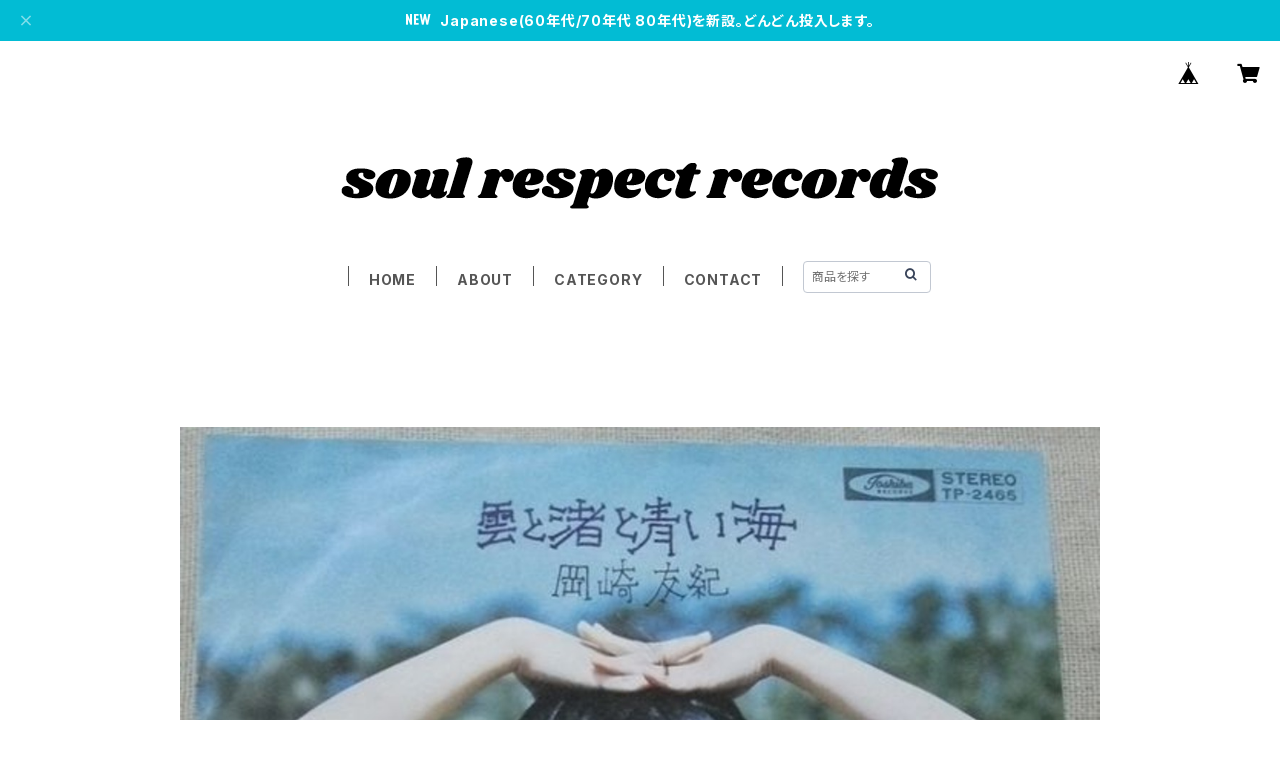

--- FILE ---
content_type: text/html; charset=UTF-8
request_url: https://www.soulrespect.com/items/29406554/reviews?format=user&score=all&page=1
body_size: 1835
content:
				<li class="review01__listChild">
			<figure class="review01__itemInfo">
				<a href="/items/97376822" class="review01__imgWrap">
					<img src="https://baseec-img-mng.akamaized.net/images/item/origin/b998351224ca57dd1a4fed6b1ef3300b.jpg?imformat=generic&q=90&im=Resize,width=146,type=normal" alt="Sylvester / Mutual Attraction" class="review01__img">
				</a>
				<figcaption class="review01__item">
					<i class="review01__iconImg ico--good"></i>
					<p class="review01__itemName">Sylvester / Mutual Attraction</p>
										<time datetime="2025-04-26" class="review01__date">2025/04/26</time>
				</figcaption>
			</figure><!-- /.review01__itemInfo -->
								</li>
				<li class="review01__listChild">
			<figure class="review01__itemInfo">
				<a href="/items/76354154" class="review01__imgWrap">
					<img src="https://baseec-img-mng.akamaized.net/images/item/origin/6e1f9dd8081ad7a616fe6b6516d86755.jpg?imformat=generic&q=90&im=Resize,width=146,type=normal" alt="フィンガー5 / 恋のラッキー・ストライク" class="review01__img">
				</a>
				<figcaption class="review01__item">
					<i class="review01__iconImg ico--good"></i>
					<p class="review01__itemName">フィンガー5 / 恋のラッキー・ストライク</p>
										<time datetime="2024-08-20" class="review01__date">2024/08/20</time>
				</figcaption>
			</figure><!-- /.review01__itemInfo -->
								</li>
				<li class="review01__listChild">
			<figure class="review01__itemInfo">
				<a href="/items/76380342" class="review01__imgWrap">
					<img src="https://baseec-img-mng.akamaized.net/images/item/origin/803fb7e57272dbe28f4df1d8562bd3d2.jpg?imformat=generic&q=90&im=Resize,width=146,type=normal" alt="フィンガー5 / やきもちボーイ" class="review01__img">
				</a>
				<figcaption class="review01__item">
					<i class="review01__iconImg ico--good"></i>
					<p class="review01__itemName">フィンガー5 / やきもちボーイ</p>
										<time datetime="2024-08-20" class="review01__date">2024/08/20</time>
				</figcaption>
			</figure><!-- /.review01__itemInfo -->
								</li>
				<li class="review01__listChild">
			<figure class="review01__itemInfo">
				<a href="/items/74411880" class="review01__imgWrap">
					<img src="https://baseec-img-mng.akamaized.net/images/item/origin/edc2bbd2a56cd4de540d56d8ca378c21.jpg?imformat=generic&q=90&im=Resize,width=146,type=normal" alt="MAYUMI / FM Radio Band" class="review01__img">
				</a>
				<figcaption class="review01__item">
					<i class="review01__iconImg ico--good"></i>
					<p class="review01__itemName">MAYUMI / FM Radio Band</p>
										<time datetime="2023-10-13" class="review01__date">2023/10/13</time>
				</figcaption>
			</figure><!-- /.review01__itemInfo -->
								</li>
				<li class="review01__listChild">
			<figure class="review01__itemInfo">
				<a href="/items/65887139" class="review01__imgWrap">
					<img src="https://baseec-img-mng.akamaized.net/images/item/origin/a9a5f6ca802d120ec2ebc95cb8727c72.jpg?imformat=generic&q=90&im=Resize,width=146,type=normal" alt="浅野ゆう子 / とびだせ初恋" class="review01__img">
				</a>
				<figcaption class="review01__item">
					<i class="review01__iconImg ico--good"></i>
					<p class="review01__itemName">浅野ゆう子 / とびだせ初恋</p>
										<time datetime="2023-07-15" class="review01__date">2023/07/15</time>
				</figcaption>
			</figure><!-- /.review01__itemInfo -->
								</li>
				<li class="review01__listChild">
			<figure class="review01__itemInfo">
				<a href="/items/66353575" class="review01__imgWrap">
					<img src="https://baseec-img-mng.akamaized.net/images/item/origin/e96b243f95b4112cfb754a01100c63c5.jpg?imformat=generic&q=90&im=Resize,width=146,type=normal" alt="栗田ひろみ / 太陽のくちづけ" class="review01__img">
				</a>
				<figcaption class="review01__item">
					<i class="review01__iconImg ico--good"></i>
					<p class="review01__itemName">栗田ひろみ / 太陽のくちづけ</p>
										<time datetime="2023-07-15" class="review01__date">2023/07/15</time>
				</figcaption>
			</figure><!-- /.review01__itemInfo -->
								</li>
				<li class="review01__listChild">
			<figure class="review01__itemInfo">
				<a href="/items/68336631" class="review01__imgWrap">
					<img src="https://baseec-img-mng.akamaized.net/images/item/origin/2e5782a03eb5b5722c8a90d94e2ec7b1.jpg?imformat=generic&q=90&im=Resize,width=146,type=normal" alt="風吹ジュン / 涙に微笑みを" class="review01__img">
				</a>
				<figcaption class="review01__item">
					<i class="review01__iconImg ico--good"></i>
					<p class="review01__itemName">風吹ジュン / 涙に微笑みを</p>
										<time datetime="2023-07-15" class="review01__date">2023/07/15</time>
				</figcaption>
			</figure><!-- /.review01__itemInfo -->
						<p class="review01__comment">ありがとうございました。</p>
								</li>
				<li class="review01__listChild">
			<figure class="review01__itemInfo">
				<a href="/items/23882034" class="review01__imgWrap">
					<img src="https://baseec-img-mng.akamaized.net/images/item/origin/0e492312e26257a76060be3eaff8ac09.jpg?imformat=generic&q=90&im=Resize,width=146,type=normal" alt="★中森明菜 / 十戒 (1984)" class="review01__img">
				</a>
				<figcaption class="review01__item">
					<i class="review01__iconImg ico--good"></i>
					<p class="review01__itemName">★中森明菜 / 十戒 (1984)</p>
										<time datetime="2023-01-20" class="review01__date">2023/01/20</time>
				</figcaption>
			</figure><!-- /.review01__itemInfo -->
						<p class="review01__comment">3度目の購入となります。当然ですが品質の良さと迅速なご対応のためレコードはそちらで購入と決めております。今後もよろしくお願いします。</p>
								</li>
				<li class="review01__listChild">
			<figure class="review01__itemInfo">
				<a href="/items/68931196" class="review01__imgWrap">
					<img src="https://baseec-img-mng.akamaized.net/images/item/origin/2ae0227fd1e9c17f6ec876bbd6cb82fd.jpg?imformat=generic&q=90&im=Resize,width=146,type=normal" alt="水沢絵里 / 親子の歳ほど離れているけれど" class="review01__img">
				</a>
				<figcaption class="review01__item">
					<i class="review01__iconImg ico--good"></i>
					<p class="review01__itemName">水沢絵里 / 親子の歳ほど離れているけれど</p>
										<time datetime="2022-11-25" class="review01__date">2022/11/25</time>
				</figcaption>
			</figure><!-- /.review01__itemInfo -->
						<p class="review01__comment">ありがとうございました。</p>
								</li>
				<li class="review01__listChild">
			<figure class="review01__itemInfo">
				<a href="/items/66328607" class="review01__imgWrap">
					<img src="https://baseec-img-mng.akamaized.net/images/item/origin/75e173ceae58c2434ae76cfbbe3cc51a.jpg?imformat=generic&q=90&im=Resize,width=146,type=normal" alt="浦部雅美 / ジプシー" class="review01__img">
				</a>
				<figcaption class="review01__item">
					<i class="review01__iconImg ico--good"></i>
					<p class="review01__itemName">浦部雅美 / ジプシー</p>
										<time datetime="2022-09-03" class="review01__date">2022/09/03</time>
				</figcaption>
			</figure><!-- /.review01__itemInfo -->
								</li>
				<li class="review01__listChild">
			<figure class="review01__itemInfo">
				<a href="/items/24818421" class="review01__imgWrap">
					<img src="https://baseec-img-mng.akamaized.net/images/item/origin/1acdc52174d45e33d0985b730cf11d0a.jpg?imformat=generic&q=90&im=Resize,width=146,type=normal" alt="★中森明菜 / TANGO NOIR アンケート葉書付" class="review01__img">
				</a>
				<figcaption class="review01__item">
					<i class="review01__iconImg ico--good"></i>
					<p class="review01__itemName">★中森明菜 / TANGO NOIR アンケート葉書付</p>
										<time datetime="2021-02-16" class="review01__date">2021/02/16</time>
				</figcaption>
			</figure><!-- /.review01__itemInfo -->
						<p class="review01__comment">大変良い買い物ができました。ありがとうございました。</p>
								</li>
				<li class="review01__listChild">
			<figure class="review01__itemInfo">
				<a href="/items/23859658" class="review01__imgWrap">
					<img src="https://baseec-img-mng.akamaized.net/images/item/origin/27e728d3aea2e97e62a3700e3efaaff0.jpg?imformat=generic&q=90&im=Resize,width=146,type=normal" alt="★中森明菜 / トワイライト -夕暮れ便り-" class="review01__img">
				</a>
				<figcaption class="review01__item">
					<i class="review01__iconImg ico--good"></i>
					<p class="review01__itemName">★中森明菜 / トワイライト -夕暮れ便り-</p>
										<time datetime="2021-02-16" class="review01__date">2021/02/16</time>
				</figcaption>
			</figure><!-- /.review01__itemInfo -->
								</li>
				<li class="review01__listChild">
			<figure class="review01__itemInfo">
				<a href="/items/40104876" class="review01__imgWrap">
					<img src="https://baseec-img-mng.akamaized.net/images/item/origin/2b11e7dad8ebeebe3f5fe01f21808401.jpg?imformat=generic&q=90&im=Resize,width=146,type=normal" alt="中森明菜 / スローモーション" class="review01__img">
				</a>
				<figcaption class="review01__item">
					<i class="review01__iconImg ico--good"></i>
					<p class="review01__itemName">中森明菜 / スローモーション</p>
										<time datetime="2021-02-16" class="review01__date">2021/02/16</time>
				</figcaption>
			</figure><!-- /.review01__itemInfo -->
								</li>
				<li class="review01__listChild">
			<figure class="review01__itemInfo">
				<a href="/items/28718031" class="review01__imgWrap">
					<img src="https://baseec-img-mng.akamaized.net/images/item/origin/bbf581364a9912429c57433ff538dcb6.jpg?imformat=generic&q=90&im=Resize,width=146,type=normal" alt="★南野陽子 / 話しかけたかった" class="review01__img">
				</a>
				<figcaption class="review01__item">
					<i class="review01__iconImg ico--good"></i>
					<p class="review01__itemName">★南野陽子 / 話しかけたかった</p>
										<time datetime="2021-01-30" class="review01__date">2021/01/30</time>
				</figcaption>
			</figure><!-- /.review01__itemInfo -->
								</li>
				<li class="review01__listChild">
			<figure class="review01__itemInfo">
				<a href="/items/25802030" class="review01__imgWrap">
					<img src="https://baseec-img-mng.akamaized.net/images/item/origin/b859f805d1b9f5657c16b01c0be7c0a0.jpg?imformat=generic&q=90&im=Resize,width=146,type=normal" alt="★本田美奈子 / Temptation（誘惑）ステッカー付" class="review01__img">
				</a>
				<figcaption class="review01__item">
					<i class="review01__iconImg ico--good"></i>
					<p class="review01__itemName">★本田美奈子 / Temptation（誘惑）ステッカー付</p>
										<time datetime="2021-01-30" class="review01__date">2021/01/30</time>
				</figcaption>
			</figure><!-- /.review01__itemInfo -->
								</li>
				<li class="review01__listChild">
			<figure class="review01__itemInfo">
				<a href="/items/30743392" class="review01__imgWrap">
					<img src="https://baseec-img-mng.akamaized.net/images/item/origin/f902f1fd505b44c8ea1c894f490d60e3.jpg?imformat=generic&q=90&im=Resize,width=146,type=normal" alt="高井麻巳子 / かげろう カラー・シート付" class="review01__img">
				</a>
				<figcaption class="review01__item">
					<i class="review01__iconImg ico--good"></i>
					<p class="review01__itemName">高井麻巳子 / かげろう カラー・シート付</p>
										<time datetime="2020-09-09" class="review01__date">2020/09/09</time>
				</figcaption>
			</figure><!-- /.review01__itemInfo -->
								</li>
				<li class="review01__listChild">
			<figure class="review01__itemInfo">
				<a href="/items/25196431" class="review01__imgWrap">
					<img src="https://baseec-img-mng.akamaized.net/images/item/origin/5430817a169f42fc940d705b0b8db00a.jpg?imformat=generic&q=90&im=Resize,width=146,type=normal" alt="★うしろゆびさされ組 / バナナの涙" class="review01__img">
				</a>
				<figcaption class="review01__item">
					<i class="review01__iconImg ico--good"></i>
					<p class="review01__itemName">★うしろゆびさされ組 / バナナの涙</p>
										<time datetime="2020-09-09" class="review01__date">2020/09/09</time>
				</figcaption>
			</figure><!-- /.review01__itemInfo -->
								</li>
				<li class="review01__listChild">
			<figure class="review01__itemInfo">
				<a href="/items/25072229" class="review01__imgWrap">
					<img src="https://baseec-img-mng.akamaized.net/images/item/origin/fe436abaa397af2f300d2897cd367c6b.jpg?imformat=generic&q=90&im=Resize,width=146,type=normal" alt="★うしろ髪ひかれ隊 / 時の河を越えて ステッカー付" class="review01__img">
				</a>
				<figcaption class="review01__item">
					<i class="review01__iconImg ico--good"></i>
					<p class="review01__itemName">★うしろ髪ひかれ隊 / 時の河を越えて ステッカー付</p>
										<time datetime="2020-07-13" class="review01__date">2020/07/13</time>
				</figcaption>
			</figure><!-- /.review01__itemInfo -->
								</li>
				<li class="review01__listChild">
			<figure class="review01__itemInfo">
				<a href="/items/23924469" class="review01__imgWrap">
					<img src="https://baseec-img-mng.akamaized.net/images/item/origin/375fdaa80f6e18423424eb123447ad82.jpg?imformat=generic&q=90&im=Resize,width=146,type=normal" alt="★小泉今日子 / The Stardust Memory 初回ジャケ" class="review01__img">
				</a>
				<figcaption class="review01__item">
					<i class="review01__iconImg ico--good"></i>
					<p class="review01__itemName">★小泉今日子 / The Stardust Memory 初回ジャケ</p>
										<time datetime="2020-07-01" class="review01__date">2020/07/01</time>
				</figcaption>
			</figure><!-- /.review01__itemInfo -->
						<p class="review01__comment">とても状態が良く，レコードの音も綺麗でした！
また利用させて頂きます。
ありがとうございました！</p>
								</li>
				<li class="review01__listChild">
			<figure class="review01__itemInfo">
				<a href="/items/27501606" class="review01__imgWrap">
					<img src="https://baseec-img-mng.akamaized.net/images/item/origin/e1072e333523c2ff45876e2e0a415505.jpg?imformat=generic&q=90&im=Resize,width=146,type=normal" alt="小泉今日子 / 木枯しに抱かれて" class="review01__img">
				</a>
				<figcaption class="review01__item">
					<i class="review01__iconImg ico--good"></i>
					<p class="review01__itemName">小泉今日子 / 木枯しに抱かれて</p>
										<time datetime="2020-06-29" class="review01__date">2020/06/29</time>
				</figcaption>
			</figure><!-- /.review01__itemInfo -->
								</li>
		